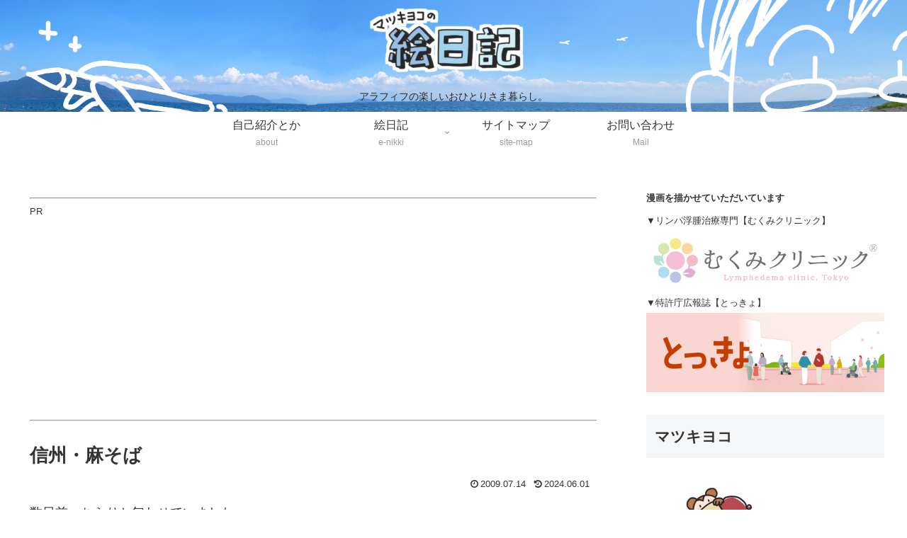

--- FILE ---
content_type: text/html; charset=UTF-8
request_url: https://matsu-kiyoko.com/wp-admin/admin-ajax.php
body_size: -33
content:
1700084.a4c7072010a272abb6abd328e6114d1c

--- FILE ---
content_type: text/html; charset=utf-8
request_url: https://www.google.com/recaptcha/api2/aframe
body_size: 183
content:
<!DOCTYPE HTML><html><head><meta http-equiv="content-type" content="text/html; charset=UTF-8"></head><body><script nonce="u6OJpYxseyuMD0TXSakSPQ">/** Anti-fraud and anti-abuse applications only. See google.com/recaptcha */ try{var clients={'sodar':'https://pagead2.googlesyndication.com/pagead/sodar?'};window.addEventListener("message",function(a){try{if(a.source===window.parent){var b=JSON.parse(a.data);var c=clients[b['id']];if(c){var d=document.createElement('img');d.src=c+b['params']+'&rc='+(localStorage.getItem("rc::a")?sessionStorage.getItem("rc::b"):"");window.document.body.appendChild(d);sessionStorage.setItem("rc::e",parseInt(sessionStorage.getItem("rc::e")||0)+1);localStorage.setItem("rc::h",'1768568994591');}}}catch(b){}});window.parent.postMessage("_grecaptcha_ready", "*");}catch(b){}</script></body></html>

--- FILE ---
content_type: application/javascript; charset=utf-8
request_url: https://fundingchoicesmessages.google.com/f/AGSKWxWcEgCJ5gWAZeYu87IDHQ6kwqvYu2-Bh7YigT8fg2rYI4nSAang2sPof1nWekXydpp2MzTPRP37LFqkZ63IMIBctGlfBWV4KPK2Hk1ilR6zlDCLcBYbIM1ECGCGL5vgksjISp-_rZbBkaENiU5kzbOD1iP-TJEkxIoMOoslr1YY9XM7yJzcXdS_c8oy/_/ad_display./adx_blacklist.js/ad/bottom._ads/iframe./ad728-
body_size: -1292
content:
window['23f7ecf2-ac0d-4d6b-afaa-1b7d57abf43d'] = true;

--- FILE ---
content_type: application/javascript; charset=utf-8;
request_url: https://dalc.valuecommerce.com/app3?p=890811397&_s=https%3A%2F%2Fmatsu-kiyoko.com%2F2009%2F07%2F14%2Fe-nikki-948%2F&vf=iVBORw0KGgoAAAANSUhEUgAAAAMAAAADCAYAAABWKLW%2FAAAAMElEQVQYV2NkFGP4nxFiwWA27SIDY9hl5v%2BWBosYqttjGRg3cnX9j3o2jaFU4AEDAPjNDb%2BjUjJrAAAAAElFTkSuQmCC
body_size: 727
content:
vc_linkswitch_callback({"t":"696a38a0","r":"aWo4oAALzRADjwOlCooAHwqKBtQSiA","ub":"aWo4nwAJVtMDjwOlCooCsQqKC%2FAggA%3D%3D","vcid":"SyoUijbuEdN_xxFbmCFrFto9UouJx_JLG8Qwlm8OILdr-9Km8F2BvdsKu1S6gcZHDwNPeVw_NcM","vcpub":"0.773392","p":890811397,"paypaymall.yahoo.co.jp":{"a":"2821580","m":"2201292","g":"1c98b2a98c"},"s":3730399,"approach.yahoo.co.jp":{"a":"2821580","m":"2201292","g":"1c98b2a98c"},"paypaystep.yahoo.co.jp":{"a":"2821580","m":"2201292","g":"1c98b2a98c"},"mini-shopping.yahoo.co.jp":{"a":"2821580","m":"2201292","g":"1c98b2a98c"},"shopping.geocities.jp":{"a":"2821580","m":"2201292","g":"1c98b2a98c"},"l":4,"shopping.yahoo.co.jp":{"a":"2821580","m":"2201292","g":"1c98b2a98c"}})